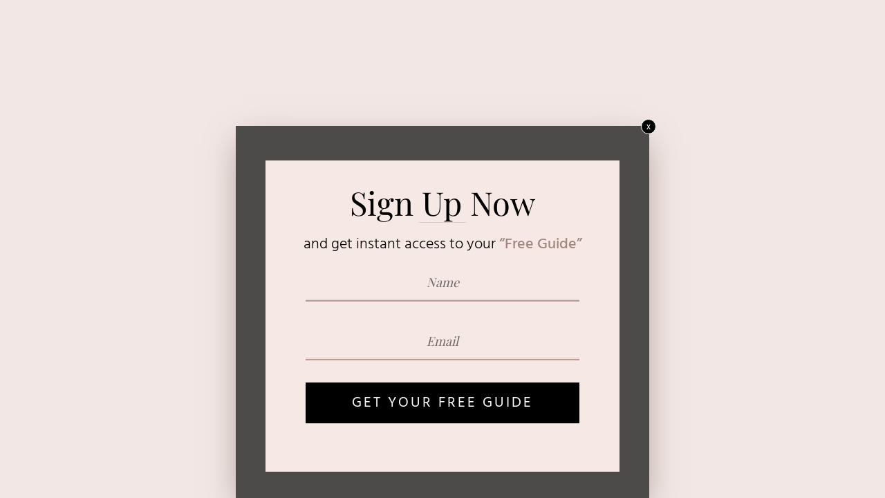

--- FILE ---
content_type: text/plain
request_url: https://www.google-analytics.com/j/collect?v=1&_v=j102&a=1123883922&t=pageview&_s=1&dl=https%3A%2F%2F2-wochen-diaet.com%2F%3Ftcb_lightbox%3Dlightbox-text-chic-content-page&ul=en-us%40posix&dt=Lightbox%20-%20Text%20(Chic%20Content%20Page)%20-%202%20Wochen%20Di%C3%A4t&sr=1280x720&vp=1280x720&_u=IEBAAEABAAAAACAAI~&jid=1384267934&gjid=110691886&cid=1547693488.1769090893&tid=UA-117253524-1&_gid=1475647305.1769090893&_r=1&_slc=1&z=442054454
body_size: -451
content:
2,cG-Z7CE4MCZTE